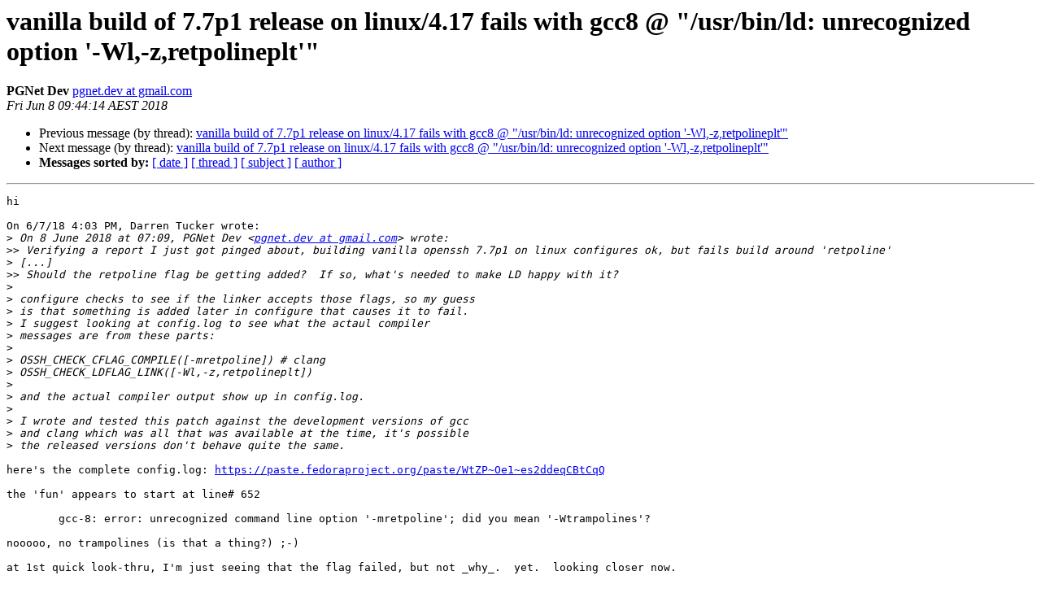

--- FILE ---
content_type: text/html
request_url: http://lists.mindrot.org/pipermail/openssh-unix-dev/2018-June/036955.html
body_size: 5174
content:
<!DOCTYPE HTML PUBLIC "-//W3C//DTD HTML 4.01 Transitional//EN">
<HTML>
 <HEAD>
   <TITLE> vanilla build of 7.7p1 release on linux/4.17 fails with gcc8 @ &quot;/usr/bin/ld: unrecognized option '-Wl,-z,retpolineplt'&quot;
   </TITLE>
   <LINK REL="Index" HREF="index.html" >
   <LINK REL="made" HREF="mailto:openssh-unix-dev%40mindrot.org?Subject=Re%3A%20vanilla%20build%20of%207.7p1%20release%20on%20linux/4.17%20fails%20with%20gcc8%20%40%0A%20%22/usr/bin/ld%3A%20unrecognized%20option%20%27-Wl%2C-z%2Cretpolineplt%27%22&In-Reply-To=%3Cdde916ff-5a3f-e52c-2b55-a68016e477dc%40gmail.com%3E">
   <META NAME="robots" CONTENT="index,nofollow">
   <style type="text/css">
       pre {
           white-space: pre-wrap;       /* css-2.1, curent FF, Opera, Safari */
           }
   </style>
   <META http-equiv="Content-Type" content="text/html; charset=us-ascii">
   <LINK REL="Previous"  HREF="036954.html">
   <LINK REL="Next"  HREF="036956.html">
 </HEAD>
 <BODY BGCOLOR="#ffffff">
   <H1>vanilla build of 7.7p1 release on linux/4.17 fails with gcc8 @ &quot;/usr/bin/ld: unrecognized option '-Wl,-z,retpolineplt'&quot;</H1>
    <B>PGNet Dev</B> 
    <A HREF="mailto:openssh-unix-dev%40mindrot.org?Subject=Re%3A%20vanilla%20build%20of%207.7p1%20release%20on%20linux/4.17%20fails%20with%20gcc8%20%40%0A%20%22/usr/bin/ld%3A%20unrecognized%20option%20%27-Wl%2C-z%2Cretpolineplt%27%22&In-Reply-To=%3Cdde916ff-5a3f-e52c-2b55-a68016e477dc%40gmail.com%3E"
       TITLE="vanilla build of 7.7p1 release on linux/4.17 fails with gcc8 @ &quot;/usr/bin/ld: unrecognized option '-Wl,-z,retpolineplt'&quot;">pgnet.dev at gmail.com
       </A><BR>
    <I>Fri Jun  8 09:44:14 AEST 2018</I>
    <P><UL>
        <LI>Previous message (by thread): <A HREF="036954.html">vanilla build of 7.7p1 release on linux/4.17 fails with gcc8 @ &quot;/usr/bin/ld: unrecognized option '-Wl,-z,retpolineplt'&quot;
</A></li>
        <LI>Next message (by thread): <A HREF="036956.html">vanilla build of 7.7p1 release on linux/4.17 fails with gcc8 @ &quot;/usr/bin/ld: unrecognized option '-Wl,-z,retpolineplt'&quot;
</A></li>
         <LI> <B>Messages sorted by:</B> 
              <a href="date.html#36955">[ date ]</a>
              <a href="thread.html#36955">[ thread ]</a>
              <a href="subject.html#36955">[ subject ]</a>
              <a href="author.html#36955">[ author ]</a>
         </LI>
       </UL>
    <HR>  
<!--beginarticle-->
<PRE>hi

On 6/7/18 4:03 PM, Darren Tucker wrote:
&gt;<i> On 8 June 2018 at 07:09, PGNet Dev &lt;<A HREF="https://lists.mindrot.org/mailman/listinfo/openssh-unix-dev">pgnet.dev at gmail.com</A>&gt; wrote:
</I>&gt;&gt;<i> Verifying a report I just got pinged about, building vanilla openssh 7.7p1 on linux configures ok, but fails build around 'retpoline'
</I>&gt;<i> [...]
</I>&gt;&gt;<i> Should the retpoline flag be getting added?  If so, what's needed to make LD happy with it?
</I>&gt;<i> 
</I>&gt;<i> configure checks to see if the linker accepts those flags, so my guess
</I>&gt;<i> is that something is added later in configure that causes it to fail.
</I>&gt;<i> I suggest looking at config.log to see what the actaul compiler
</I>&gt;<i> messages are from these parts:
</I>&gt;<i> 
</I>&gt;<i> OSSH_CHECK_CFLAG_COMPILE([-mretpoline]) # clang
</I>&gt;<i> OSSH_CHECK_LDFLAG_LINK([-Wl,-z,retpolineplt])
</I>&gt;<i> 
</I>&gt;<i> and the actual compiler output show up in config.log.
</I>&gt;<i> 
</I>&gt;<i> I wrote and tested this patch against the development versions of gcc
</I>&gt;<i> and clang which was all that was available at the time, it's possible
</I>&gt;<i> the released versions don't behave quite the same.
</I>
here's the complete config.log: <A HREF="https://paste.fedoraproject.org/paste/WtZP~Oe1~es2ddeqCBtCqQ">https://paste.fedoraproject.org/paste/WtZP~Oe1~es2ddeqCBtCqQ</A>

the 'fun' appears to start at line# 652

	gcc-8: error: unrecognized command line option '-mretpoline'; did you mean '-Wtrampolines'?

nooooo, no trampolines (is that a thing?) ;-)

at 1st quick look-thru, I'm just seeing that the flag failed, but not _why_.  yet.  looking closer now.

also, just fyi, during my testing I did try clang6 et al as well.  failed as well, with different/additional errors.  didn't spend any further time on it yet.
</PRE>




<!--endarticle-->
    <HR>
    <P><UL>
        <!--threads-->
	<LI>Previous message (by thread): <A HREF="036954.html">vanilla build of 7.7p1 release on linux/4.17 fails with gcc8 @ &quot;/usr/bin/ld: unrecognized option '-Wl,-z,retpolineplt'&quot;
</A></li>
	<LI>Next message (by thread): <A HREF="036956.html">vanilla build of 7.7p1 release on linux/4.17 fails with gcc8 @ &quot;/usr/bin/ld: unrecognized option '-Wl,-z,retpolineplt'&quot;
</A></li>
         <LI> <B>Messages sorted by:</B> 
              <a href="date.html#36955">[ date ]</a>
              <a href="thread.html#36955">[ thread ]</a>
              <a href="subject.html#36955">[ subject ]</a>
              <a href="author.html#36955">[ author ]</a>
         </LI>
       </UL>

<hr>
<a href="https://lists.mindrot.org/mailman/listinfo/openssh-unix-dev">More information about the openssh-unix-dev
mailing list</a><br>
</body></html>
